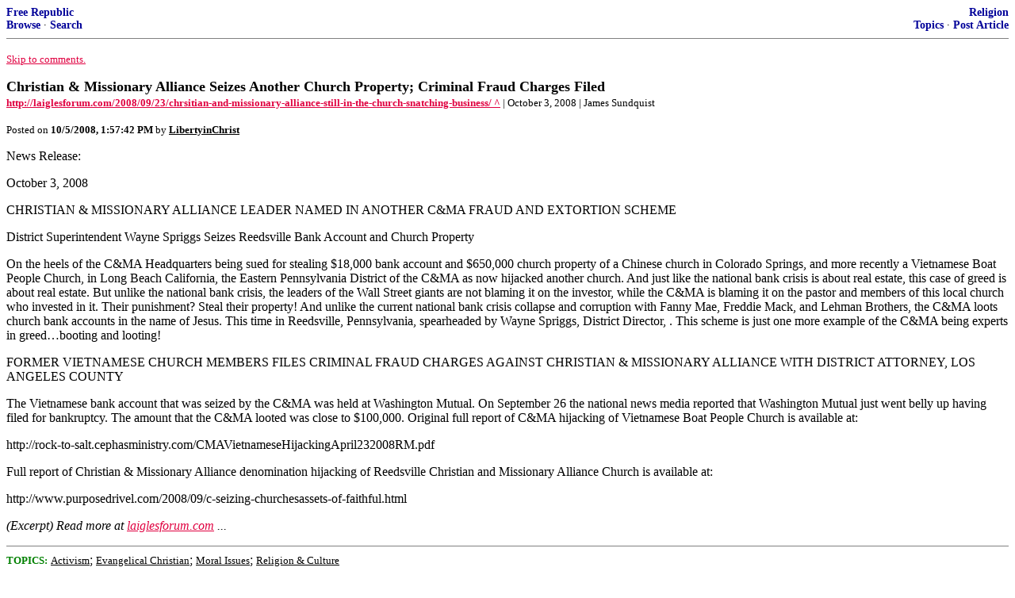

--- FILE ---
content_type: text/html; charset=utf-8
request_url: https://freerepublic.com/focus/f-religion/2097933/posts
body_size: 3425
content:
<!DOCTYPE html>
<html lang="en">
<head>
    <meta charset="utf-8">
    <title>Christian &amp; Missionary Alliance Seizes Another Church Property; 
Criminal Fraud Charges Filed</title>
    <link rel="stylesheet" href="/l/common.css">
    <style>
      body {
    color: black;
    background: white;
}

a {
    color: #e00040;
}

a :visited {
    color: #336699;
}

a :active {
    color: #000099;
}

div.a2 {
    font-size: 85%;
}
div.a2 a {
    text-decoration: none;
    font-weight: bold;
    color: black;
}
div.b2 {
    margin: 0.75em 0px;
}
div.n2 {
    font-size: 85%;
}
div.n2 a {
    text-decoration: none;
    font-weight: bold;
    color: #009;
}


body { background-color: white }
    </style>
    <script src="/l/common.js"></script>
    <link rel="shortcut icon" href="/l/favicon.ico" type="image/x-icon">
    <link rel="search" href="/focus/search" title="Search Free Republic">
    <script type="text/javascript">NG_AddEvent(window, 'load', NG_Localize);</script>
  </head>
  <body>
    



<div class="n2" style="margin-bottom: 0px">
<table width="100%" cellspacing="0" cellpadding="0" border="0">
<tr valign="bottom">
<td width="33%">
<a target="_self" href="/home.htm">Free Republic</a><br />
<a target="_self" href="/tag/*/index">Browse</a>
  &middot; <a target="_self" href="/focus/search">Search</a></td>
<td align="center" width="34%">
</td>
<td align="right" width="33%">
<a target="_self" href="/tag/religion-forum/index">Religion</a><br />
<a target="_self" href="/focus/f-religion/topics">Topics</a>
  &middot; <a target="_self" href="/perl/post_article">Post Article</a></td>
</tr>
</table>
</div>
<hr noshade="noshade" size="1" />



<p><a target="_self" href="#comment"><font size="-1">Skip to comments.</font></a></p>


<a id="top" target="_self" href="posts" style="text-decoration: none"><font color="black" size="+1"><b>Christian &amp; Missionary Alliance Seizes Another Church Property; 
Criminal Fraud Charges Filed</b></font></a><br />

<small>
<b><a href="http://laiglesforum.com/2008/09/23/chrsitian-and-missionary-alliance-still-in-the-church-snatching-business/" target="_blank">http://laiglesforum.com/2008/09/23/chrsitian-and-missionary-alliance-still-in-the-church-snatching-business/ ^</a>
</b>
 | October 3, 2008
 | James Sundquist
</small><br />

<p><small>Posted on <b><span class="date">10/05/2008 6:57:42 AM PDT</span></b> by <a href="/~libertyinchrist/" title="Since 2007-03-11"><font color="black"><b>LibertyinChrist</b></font></a></small></p>


<p>News Release: <p>October 3, 2008 <p>CHRISTIAN &amp; MISSIONARY ALLIANCE LEADER NAMED IN ANOTHER C&amp;MA FRAUD AND EXTORTION SCHEME <p>District Superintendent Wayne Spriggs Seizes Reedsville Bank Account and Church Property <p>On the heels of the C&amp;MA Headquarters being sued for stealing $18,000 bank account and $650,000 church property of a Chinese church in Colorado Springs, and more recently a Vietnamese Boat People Church, in Long Beach California, the Eastern Pennsylvania District of the C&amp;MA as now hijacked another church. And just like the national bank crisis is about real estate, this case of greed is about real estate. But unlike the national bank crisis, the leaders of the Wall Street giants are not blaming it on the investor, while the C&amp;MA is blaming it on the pastor and members of this local church who invested in it. Their punishment? Steal their property! And unlike the current national bank crisis collapse and corruption with Fanny Mae, Freddie Mack, and Lehman Brothers, the C&amp;MA loots church bank accounts in the name of Jesus. This time in Reedsville, Pennsylvania, spearheaded by Wayne Spriggs, District Director, . This scheme is just one more example of the C&amp;MA being experts in greed&#133;booting and looting! <p>FORMER VIETNAMESE CHURCH MEMBERS FILES CRIMINAL FRAUD CHARGES AGAINST CHRISTIAN &amp; MISSIONARY ALLIANCE WITH DISTRICT ATTORNEY, LOS ANGELES COUNTY <p>The Vietnamese bank account that was seized by the C&amp;MA was held at Washington Mutual. On September 26 the national news media reported that Washington Mutual just went belly up having filed for bankruptcy. The amount that the C&amp;MA looted was close to $100,000. Original full report of C&amp;MA hijacking of Vietnamese Boat People Church is available at: <p>http://rock-to-salt.cephasministry.com/CMAVietnameseHijackingApril232008RM.pdf <p>Full report of Christian &amp; Missionary Alliance denomination hijacking of Reedsville Christian and Missionary Alliance Church is available at: <p>http://www.purposedrivel.com/2008/09/c-seizing-churchesassets-of-faithful.html<br clear="all" /></p>

<p style="font-style: italic;">(Excerpt) Read more at <a href="http://laiglesforum.com/2008/09/23/chrsitian-and-missionary-alliance-still-in-the-church-snatching-business/" target="_blank">laiglesforum.com</a> ...</p>

<hr noshade="1" size="1" />

<font size="-1" color="green"><b>TOPICS:</b></font> <a href="/tag/activism-religion/index"><font size="-1" color="black">Activism</font></a>; <a href="/tag/evangelical-religion/index"><font size="-1" color="black">Evangelical Christian</font></a>; <a href="/tag/moral-religion/index"><font size="-1" color="black">Moral Issues</font></a>; <a href="/tag/culture-religion/index"><font size="-1" color="black">Religion &amp; Culture</font></a><br />
<font size="-1" color="green"><b>KEYWORDS:</b></font> <a href="/tag/fraud/index"><font size="-1" color="black">fraud</font></a>; <a href="/tag/hijacking/index"><font size="-1" color="black">hijacking</font></a>; <a href="/tag/purposedriven/index"><font size="-1" color="black">purposedriven</font></a>




<a name="comment"></a>



<a name="1"></a>
<div class="b2">
    
<br clear="all"></div>
<div class="a2"><a target="_self" href="posts?page=1#1">1</a>
posted on <b><span class="date">10/05/2008 6:57:42 AM PDT</span></b>
by <a href="/~libertyinchrist/" title="Since 2007-03-11">LibertyinChrist</a>
</div>

<div class="n2">[
<a target="_self" href="reply?c=1">Post Reply</a>
 | <a target="_self" href="/perl/mail-compose?refid=2097933.1;reftype=comment">Private Reply</a>
 | <a target="_self" href="replies?c=1">View Replies</a>]</div>

<hr size="1" noshade="noshade" /><a name="2"></a>
<div class="a2">To: <b>LibertyinChrist</b></div>
<div class="b2">
    <p>Ping to read later</p>

<br clear="all"></div>
<div class="a2"><a target="_self" href="posts?page=2#2">2</a>
posted on <b><span class="date">10/05/2008 8:37:01 AM PDT</span></b>
by <a href="/~alexmurphy/" title="Since 2000-12-12">Alex Murphy</a>
(What can I say? It's a gift. And I didn't get a receipt, so I can't exchange it.)
</div>

<div class="n2">[
<a target="_self" href="reply?c=2">Post Reply</a>
 | <a target="_self" href="/perl/mail-compose?refid=2097933.2;reftype=comment">Private Reply</a>
 | <a target="_self" href="#1">To 1</a>
 | <a target="_self" href="replies?c=2">View Replies</a>]</div>

<hr size="1" noshade="noshade" /><a name="3"></a>
<div class="a2">To: <b>LibertyinChrist</b></div>
<div class="b2">
    This is really sad. I went to a CM&amp;A church many years ago in my college days and they seem to be a wonderful group, focus on evangelism. It is sad to see the same corruption and greed enter the denomination that has permeated so many others.
<br clear="all"></div>
<div class="a2"><a target="_self" href="posts?page=3#3">3</a>
posted on <b><span class="date">10/05/2008 5:26:42 PM PDT</span></b>
by <a href="/~harleyd/" title="Since 2003-10-07">HarleyD</a>
</div>

<div class="n2">[
<a target="_self" href="reply?c=3">Post Reply</a>
 | <a target="_self" href="/perl/mail-compose?refid=2097933.3;reftype=comment">Private Reply</a>
 | <a target="_self" href="#1">To 1</a>
 | <a target="_self" href="replies?c=3">View Replies</a>]</div>

<hr size="1" noshade="noshade" /><a name="4"></a>
<div class="a2">To: <b>LibertyinChrist</b></div>
<div class="b2">
    <p>Wow, I didn&#8217;t know CMA was doing this kind of thing. Sounds like they are also going emergent? Very sad!</p>

<br clear="all"></div>
<div class="a2"><a target="_self" href="posts?page=4#4">4</a>
posted on <b><span class="date">10/05/2008 6:47:08 PM PDT</span></b>
by <a href="/~abigailadams/" title="Since 1999-01-21">Abigail Adams</a>
</div>

<div class="n2">[
<a target="_self" href="reply?c=4">Post Reply</a>
 | <a target="_self" href="/perl/mail-compose?refid=2097933.4;reftype=comment">Private Reply</a>
 | <a target="_self" href="#1">To 1</a>
 | <a target="_self" href="replies?c=4">View Replies</a>]</div>

<hr size="1" noshade="noshade" /><a name="5"></a>
<div class="a2">To: <b>LibertyinChrist</b></div>
<div class="b2">
    <p>bflr = bump for later reading</p>

<br clear="all"></div>
<div class="a2"><a target="_self" href="posts?page=5#5">5</a>
posted on <b><span class="date">10/06/2008 8:33:34 AM PDT</span></b>
by <a href="/~fishtank/" title="Since 2001-05-25">fishtank</a>
(FIRST defeat Imam Mahdi Obama. - THEN resist McCain.  --  A good plan.)
</div>

<div class="n2">[
<a target="_self" href="reply?c=5">Post Reply</a>
 | <a target="_self" href="/perl/mail-compose?refid=2097933.5;reftype=comment">Private Reply</a>
 | <a target="_self" href="#1">To 1</a>
 | <a target="_self" href="replies?c=5">View Replies</a>]</div>


<p>

<p class="disclaimer"><font size="-2">
    <strong>Disclaimer:</strong>
    Opinions posted on Free Republic are those of the individual
    posters and do not necessarily represent the opinion of Free Republic or its
    management. All materials posted herein are protected by copyright law and the
    exemption for fair use of copyrighted works.
</font></p>

<div class="n2" style="margin-bottom: 0px">
<table width="100%" cellspacing="0" cellpadding="0" border="0">
<tr valign="bottom">
<td width="33%">
<a target="_self" href="/home.htm">Free Republic</a><br />
<a target="_self" href="/tag/*/index">Browse</a>
  &middot; <a target="_self" href="/focus/search">Search</a></td>
<td align="center" width="34%">
</td>
<td align="right" width="33%">
<a target="_self" href="/tag/religion-forum/index">Religion</a><br />
<a target="_self" href="/focus/f-religion/topics">Topics</a>
  &middot; <a target="_self" href="/perl/post_article">Post Article</a></td>
</tr>
</table>
</div>
<hr noshade="noshade" size="1" color="#cccccc" style="display: none" />
<div style="font-size: 10pt; color: #009; font-family: arial; border-top: 1px solid #ccc; padding-top: 2px">
<a target="_self" href="/" style="text-decoration: none; color: #009"><b>FreeRepublic</b></a>, LLC, PO BOX 9771, FRESNO, CA 93794
</div>
<div style="font-size: 8pt; color: #777; font-family: Arial">
FreeRepublic.com is powered by software copyright 2000-2008 John Robinson
</div>


  </body>
</html>